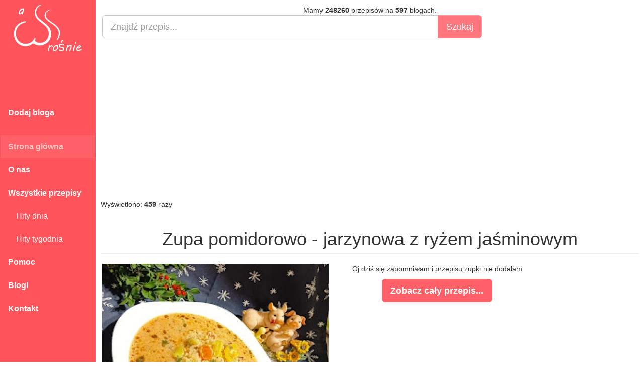

--- FILE ---
content_type: text/html; charset=UTF-8
request_url: https://aduparosnie.pl/przepis,zupa-pomidorowo---jarzynowa-z-ryzem-jasminowym.html
body_size: 7422
content:
<!DOCTYPE html>
<html lang="pl">
<head>
	<meta charset="utf-8">
	<title>Zupa pomidorowo - jarzynowa z ryżem jaśminowym :: A dupa rośnie... ;) :: Przepisy kulinarne </title>

	<meta http-equiv="X-UA-Compatible" content="IE=edge">
	<meta name="viewport" content="width=device-width, initial-scale=1">
	<meta name="google-site-verification" content="dNhfqMnkfpcYtbiu6Sw1C-j_99lDfEgwQptTNRUun50" />
	<meta name="title" content="Zupa pomidorowo - jarzynowa z ryżem jaśminowym :: A dupa rośnie... ;) :: Przepisy kulinarne " />
	<meta name="description" content="Oj dziś się zapomniałam i przepisu zupki nie dodałam " />
	<meta name="keywords" content="zupy,  przepisy kulinarne, gotowanie, przekąski, obiady, sniadania, kolacje, baza przepisów kulinarnych, gotuj z nami" />
	<meta property="og:image" content="http://aduparosnie.pl//files/762/fb/417464.jpg" />
	
<meta name="twitter:card" content="summary_large_image">
<meta name="twitter:site" content="@aduparosnie.pl">
<meta name="twitter:creator" content="@Michal Krynski">
<meta name="twitter:title" content="Zupa pomidorowo - jarzynowa z ryżem jaśminowym :: A dupa rośnie... ;) :: Przepisy kulinarne ">
<meta name="twitter:description" content="Oj dziś się zapomniałam i przepisu zupki nie dodałam ">


<link rel="canonical" href="https://www.swojskiejedzonko72.com.pl/2023/03/zupa-pomidorowo-jarzynowa-z-ryzem.html"/>
	<meta property="og:url" content="https://www.swojskiejedzonko72.com.pl/2023/03/zupa-pomidorowo-jarzynowa-z-ryzem.html"/>
<meta property="og:title" content="Zupa pomidorowo - jarzynowa z ryżem jaśminowym :: A dupa rośnie... ;) :: Przepisy kulinarne "/> 
<meta property="og:description" content="Oj dziś się zapomniałam i przepisu zupki nie dodałam "/>
<meta property="og:type" content="article"/> 
<meta property="article:published_time" content="0000-00-00 00:00:00"/>
<meta property="og:site_name" content="Baza przepisów kulinarnych"/>
<meta property="fb:app_id" content="1900120610299004" /> 			<link rel="stylesheet" type="text/css" href="./css/bootstrap.css">
	<link rel="stylesheet" type="text/css" href="./css/styles.css">
	<link rel="stylesheet" type="text/css" href="./css/style.css">
	<link rel="stylesheet" href="https://cdnjs.cloudflare.com/ajax/libs/font-awesome/4.7.0/css/font-awesome.min.css">

	<link href="./images/favicon.png" rel="icon" type="image/x-icon" />
	<!-- wgrywanie obrazkow jquery -->
	<link href="./css/bootstrap-imageupload.css" rel="stylesheet">
	<!-- wgrywanie obrazkow jquery -->

	<!--[if lt IE 9]>
	 <script src="https://oss.maxcdn.com/libs/html5shiv/3.7.0/html5shiv.js"></script>	
	 <script src="https://oss.maxcdn.com/libs/respond.js/1.4.2/respond.min.js"></script>
	 <![endif]-->
	 </head>
<body>

<!-- nawigacja -->
<nav class="navbar navbar-inverse sidebar">
	<div class="container-fluid">
		<!-- Brand and toggle get grouped for better mobile display -->
		<div class="navbar-header" itemscope itemtype="https://schema.org/Organization">
			<button type="button" class="navbar-toggle" data-toggle="collapse" data-target="#bs-sidebar-navbar-collapse-1">
				<span class="sr-only">Toggle navigation</span>
				<span class="icon-bar"></span>
				<span class="icon-bar"></span>
				<span class="icon-bar"></span>
			</button>
			<a class="navbar-brand" itemprop="url" href="./"><img src="./images/logo.webp" itemprop="logo" alt="Baza przepisów kulinarnych" style="width:190px; height:110px;"></a>
		</div>
		<!-- Collect the nav links, forms, and other content for toggling -->
		<div class="collapse navbar-collapse" id="bs-sidebar-navbar-collapse-1" style="font-size: 16px;">
			<ul class="nav navbar-nav">
						<li style="font-weight:bold;"><a href="./dodaj-bloga.html">Dodaj bloga</a></li>
			<li>&nbsp;</li>
			<li class="active" style="font-weight:bold;"><a href="./">Strona główna</a></li>
			<li style="font-weight:bold;"><a href="./o-nas.html">O nas</a></li>
			<li style="font-weight:bold;"><a href="./przepisy.html">Wszystkie przepisy</a></li>
			<li style="margin-top:0px; padding-top:0px;"><a href="./przepisy-dnia.html">&nbsp;&nbsp;&nbsp;&nbsp;Hity dnia</a></li>
			<li><a href="./przepisy-tygodnia.html">&nbsp;&nbsp;&nbsp;&nbsp;Hity tygodnia</a></li>
			<li style="font-weight:bold;"><a href="./pomoc.html">Pomoc</a></li>
			<li style="font-weight:bold;"><a href="./blogi.html">Blogi</a></li>
			<li style="font-weight:bold;"><a href="./kontakt.html">Kontakt</a></li>
			</ul>
		</div>
	</div>
</nav>
<!-- nawigacja -->


<!-- Content Here -->
<div class="main">
	<div class="row text-center" style="margin-bottom:20px; max-width:1155px;">

		<!-- statystyki -->
		Mamy 
		<strong>248260</strong>		 przepisów na 
		<strong>597</strong>		 blogach.
		<!-- statystyki -->

		<!-- szukajka -->
		<form action="./szukajka.html" method="get">
			<div class="row">
				<div class="col-md-12">
					<div id="custom-search-input">
						<div class="input-group col-md-9">
							<input type="text" class="form-control input-lg" style="width:100%;" placeholder="Znajdź przepis..." name="szukanaFraza" />
							<input type="hidden" class="form-control" name="submit" value="ok">
							<span class="input-group-btn">
								<input type="submit" value="Szukaj" class="btn btn-info btn-lg" name="submit">
							</span>
						</div>
					</div>
				</div>
			</div>
		</form><br>
		<!-- szukajka -->

		<!-- reklama top width:1000px -->
		
<center><script async src="https://pagead2.googlesyndication.com/pagead/js/adsbygoogle.js"></script>
<!-- Elastyczna_aDupaRosnie.pl -->
<ins class="adsbygoogle"
     style="display:block"
     data-ad-client="ca-pub-4776054828621586"
     data-ad-slot="6163309202"
     data-ad-format="auto"
     data-full-width-responsive="true"></ins>
<script>
     (adsbygoogle = window.adsbygoogle || []).push({});
</script></center>		<!-- reklama top width:1000px -->
	</div>

	 <!-- Page Features -->
	<div style="float:left; max-width:1155px;">	
Wyświetlono: <strong>459</strong> razy

<!-- row1 -->
<div class="row text-center" itemscope itemtype="http://schema.org/Recipe">
<h1 class="page-header" itemprop="name">Zupa pomidorowo - jarzynowa z ryżem jaśminowym</h1>

	<div class="col-md-5" style="border-style: none;">
		<img style="max-width:450px;" src="/files/762/fb/417464.webp" itemprop="image" alt="Zupa pomidorowo - jarzynowa z ryżem jaśminowym">
		<small>Źródło: https://www.swojskiejedzonko72.com.pl/2023/03/zupa-pomidorowo-jarzynowa-z-ryzem.html</small>
		<br />
	</div>

	<div class="col-md-5" style="border-style: none;">
		<p itemprop="description">Oj dziś się zapomniałam i przepisu zupki nie dodałam </p>
		<p><a target="_blank" href="https://www.swojskiejedzonko72.com.pl/2023/03/zupa-pomidorowo-jarzynowa-z-ryzem.html" class="btn btn-primary btn-lg"><b>Zobacz cały przepis...</b></a></p>
		<p>
		<br>
		<!-- reklama we wpisie -->
		<script async src="https://pagead2.googlesyndication.com/pagead/js/adsbygoogle.js"></script>
<!-- Prostokąt_aDupaRosnie.pl -->
<ins class="adsbygoogle"
     style="display:inline-block;width:300px;height:250px"
     data-ad-client="ca-pub-4776054828621586"
     data-ad-slot="1999484485"></ins>
<script>
     (adsbygoogle = window.adsbygoogle || []).push({});
</script>		<!-- reklama we wpisie -->
		</p>
	</div>
</div>
<!-- row1 -->

<!-- row2 -->
<div class="row text-center" style="width:300px; margin: 0 auto;">



	<div class="share-wrapper" id="share_btnper">
		<div align="center" class="share_btn" style="margin-top:20px;">
		<ul>
			<li><a class="fb" href="http://www.facebook.com/sharer.php?u=https://aduparosnie.pl/przepis,zupa-pomidorowo---jarzynowa-z-ryzem-jasminowym.html" onclick="window.open(this.href,&quot;popupwindow&quot;,&quot;status=0,height=500,width=626,resizable=0,top=50,left=100&quot;);return false;" rel="nofollow" title="Udostępnij na Facebooku"><i class="fa fa-facebook-square"></i><span class="hidetitle">Udostępnij</span></a></li>
		</ul>
		</div>
	</div>
</div>
<!-- row2 -->

<!-- row3 -->
<div class="row text-center" style="margin: 0 auto;">
<a href="./przepisy-kulinarne,zupy.html" class="btn btn-primary"><span itemprop="recipeCategory">zupy</span></a> </div>
<!-- row3 -->


<h1 class="page-header">Najnowsze przepisy</h1>
<!-- row2 -->
<div class="row text-center">

		<div class="przepis">
			<div class="obrazek">
				<a href="./przepis,pieczone-warzywa-z-serem.html"><img src="https://aduparosnie.pl/files/419/miniature/457793.jpg" alt="Pieczone warzywa z serem" class="images"></a>
				
			</div>
			<div class="tresc">
					<p class="tytul"><a href="./przepis,pieczone-warzywa-z-serem.html"><strong>Pieczone warzywa z serem</strong></a></p>
					<p class="text">Przepis na proste pieczone warzywa z serem i pieczarkami.... <strong>&#8662; 7</strong></p>
			</div>
			<div style="position: absolute; bottom:0px; right:0px; left:0px;">
				<p><a href="./przepis,pieczone-warzywa-z-serem.html" class="btn btn-primary">Zobacz przepis!</a> </p>
			</div>
		</div>
		
		<div class="przepis">
			<div class="obrazek">
				<a href="./przepis,salatka-ryzowa-z-kurczakiem-czyli-pieczony-ryz-z-kurczakiem-i-sosem-orzechowym.html"><img src="https://aduparosnie.pl/files/786/miniature/457792.jpg" alt="Sałatka ryżowa z..." class="images"></a>
				
			</div>
			<div class="tresc">
					<p class="tytul"><a href="./przepis,salatka-ryzowa-z-kurczakiem-czyli-pieczony-ryz-z-kurczakiem-i-sosem-orzechowym.html"><strong>Sałatka ryżowa z...</strong></a></p>
					<p class="text">Poniżej przepis na coś zaskakującego. Sałatka ryżowa z... <strong>&#8662; 10</strong></p>
			</div>
			<div style="position: absolute; bottom:0px; right:0px; left:0px;">
				<p><a href="./przepis,salatka-ryzowa-z-kurczakiem-czyli-pieczony-ryz-z-kurczakiem-i-sosem-orzechowym.html" class="btn btn-primary">Zobacz przepis!</a> </p>
			</div>
		</div>
		
		<div class="przepis">
			<div class="obrazek">
				<a href="./przepis,pieczony-ryz-z-kurczakiem-i-sosem-orzechowym.html"><img src="https://aduparosnie.pl/files/786/miniature/457790.jpg" alt="Pieczony ryż z..." class="images"></a>
				
			</div>
			<div class="tresc">
					<p class="tytul"><a href="./przepis,pieczony-ryz-z-kurczakiem-i-sosem-orzechowym.html"><strong>Pieczony ryż z...</strong></a></p>
					<p class="text">Lista Składników 
 2 szklanki ugotowanego ryżu... <strong>&#8662; 11</strong></p>
			</div>
			<div style="position: absolute; bottom:0px; right:0px; left:0px;">
				<p><a href="./przepis,pieczony-ryz-z-kurczakiem-i-sosem-orzechowym.html" class="btn btn-primary">Zobacz przepis!</a> </p>
			</div>
		</div>
		
		<div class="przepis">
			<div class="obrazek">
				<a href="./przepis,kurczak-po-tajsku-1.html"><img src="https://aduparosnie.pl/files/786/miniature/457791.jpg" alt="Kurczak po Tajsku" class="images"></a>
				
			</div>
			<div class="tresc">
					<p class="tytul"><a href="./przepis,kurczak-po-tajsku-1.html"><strong>Kurczak po Tajsku</strong></a></p>
					<p class="text">Błyskawiczny Kurczak po Tajsku (3 smaki)



Lubisz... <strong>&#8662; 14</strong></p>
			</div>
			<div style="position: absolute; bottom:0px; right:0px; left:0px;">
				<p><a href="./przepis,kurczak-po-tajsku-1.html" class="btn btn-primary">Zobacz przepis!</a> </p>
			</div>
		</div>
		
		<div class="przepis">
			<div class="obrazek">
				<a href="./przepis,torcik-z-kremem-smietankowo-kawowym.html"><img src="https://aduparosnie.pl/files/474/miniature/457789.png" alt="torcik z kremem..." class="images"></a>
				
			</div>
			<div class="tresc">
					<p class="tytul"><a href="./przepis,torcik-z-kremem-smietankowo-kawowym.html"><strong>torcik z kremem...</strong></a></p>
					<p class="text">...torty z kremem kawowym to jedne z moich ulubionych, tym... <strong>&#8662; 16</strong></p>
			</div>
			<div style="position: absolute; bottom:0px; right:0px; left:0px;">
				<p><a href="./przepis,torcik-z-kremem-smietankowo-kawowym.html" class="btn btn-primary">Zobacz przepis!</a> </p>
			</div>
		</div>
		
		<div class="przepis">
			<div class="obrazek">
				<a href="./przepis,mini-serniczki-na-zimno295.html"><img src="https://aduparosnie.pl/files/535/miniature/457788.jpg" alt="MINI SERNICZKI NA ZIMNO" class="images"></a>
				
			</div>
			<div class="tresc">
					<p class="tytul"><a href="./przepis,mini-serniczki-na-zimno295.html"><strong>MINI SERNICZKI NA ZIMNO</strong></a></p>
					<p class="text">Mini serniczki na zimno – małe, a cieszą podwójnie... <strong>&#8662; 11</strong></p>
			</div>
			<div style="position: absolute; bottom:0px; right:0px; left:0px;">
				<p><a href="./przepis,mini-serniczki-na-zimno295.html" class="btn btn-primary">Zobacz przepis!</a> </p>
			</div>
		</div>
		
		<div class="przepis">
			<div class="obrazek">
				<a href="./przepis,szakszuka-film.html"><img src="https://aduparosnie.pl/files/547/miniature/457787.jpg" alt="Szakszuka + film" class="images"></a>
				
			</div>
			<div class="tresc">
					<p class="tytul"><a href="./przepis,szakszuka-film.html"><strong>Szakszuka + film</strong></a></p>
					<p class="text">Szakszuka &#8211; klasyka Bliskiego Wschodu w lekko... <strong>&#8662; 14</strong></p>
			</div>
			<div style="position: absolute; bottom:0px; right:0px; left:0px;">
				<p><a href="./przepis,szakszuka-film.html" class="btn btn-primary">Zobacz przepis!</a> </p>
			</div>
		</div>
		
		<div class="przepis">
			<div class="obrazek">
				<a href="./przepis,osos-w-slodko-pikantnym-sosie-w-ciescie-francuskim.html"><img src="https://aduparosnie.pl/files/556/miniature/457785.jpg" alt="Łosoś w..." class="images"></a>
				
			</div>
			<div class="tresc">
					<p class="tytul"><a href="./przepis,osos-w-slodko-pikantnym-sosie-w-ciescie-francuskim.html"><strong>Łosoś w...</strong></a></p>
					<p class="text">Filet z łososia marynowany w słodko - pikantnym sosie na... <strong>&#8662; 15</strong></p>
			</div>
			<div style="position: absolute; bottom:0px; right:0px; left:0px;">
				<p><a href="./przepis,osos-w-slodko-pikantnym-sosie-w-ciescie-francuskim.html" class="btn btn-primary">Zobacz przepis!</a> </p>
			</div>
		</div>
		
		<div class="przepis">
			<div class="obrazek">
				<a href="./przepis,salatka-z-camembertem-i-granatem-na-rukoli.html"><img src="https://aduparosnie.pl/files/323/miniature/457784.jpg" alt="Sałatka z camembertem i..." class="images"></a>
				
			</div>
			<div class="tresc">
					<p class="tytul"><a href="./przepis,salatka-z-camembertem-i-granatem-na-rukoli.html"><strong>Sałatka z camembertem i...</strong></a></p>
					<p class="text">Dawno nie było żadnej kompozycji sałatkowej więc... <strong>&#8662; 23</strong></p>
			</div>
			<div style="position: absolute; bottom:0px; right:0px; left:0px;">
				<p><a href="./przepis,salatka-z-camembertem-i-granatem-na-rukoli.html" class="btn btn-primary">Zobacz przepis!</a> </p>
			</div>
		</div>
		
		<div class="przepis">
			<div class="obrazek">
				<a href="./przepis,salatka-z-krewetkami-mango-i-awokado.html"><img src="https://aduparosnie.pl/files/562/miniature/457783.jpg" alt="Sałatka z krewetkami,..." class="images"></a>
				
			</div>
			<div class="tresc">
					<p class="tytul"><a href="./przepis,salatka-z-krewetkami-mango-i-awokado.html"><strong>Sałatka z krewetkami,...</strong></a></p>
					<p class="text">Share  
 
						  
						Pinterest 
 
								... <strong>&#8662; 25</strong></p>
			</div>
			<div style="position: absolute; bottom:0px; right:0px; left:0px;">
				<p><a href="./przepis,salatka-z-krewetkami-mango-i-awokado.html" class="btn btn-primary">Zobacz przepis!</a> </p>
			</div>
		</div>
		
		<div class="przepis">
			<div class="obrazek">
				<a href="./przepis,biszkopt-makowy278.html"><img src="https://aduparosnie.pl/files/778/miniature/457781.jpg" alt="Biszkopt makowy" class="images"></a>
				
			</div>
			<div class="tresc">
					<p class="tytul"><a href="./przepis,biszkopt-makowy278.html"><strong>Biszkopt makowy</strong></a></p>
					<p class="text">Delikatny, puszysty biszkopt - idealna
baza do tortów.... <strong>&#8662; 18</strong></p>
			</div>
			<div style="position: absolute; bottom:0px; right:0px; left:0px;">
				<p><a href="./przepis,biszkopt-makowy278.html" class="btn btn-primary">Zobacz przepis!</a> </p>
			</div>
		</div>
		
		<div class="przepis">
			<div class="obrazek">
				<a href="./przepis,tort-makowy-z-kremem-pistacjowym.html"><img src="https://aduparosnie.pl/files/778/miniature/457780.jpg" alt="Tort makowy z kremem..." class="images"></a>
				
			</div>
			<div class="tresc">
					<p class="tytul"><a href="./przepis,tort-makowy-z-kremem-pistacjowym.html"><strong>Tort makowy z kremem...</strong></a></p>
					<p class="text">Proponujemy dzisiaj prosty tort makowy
z kremem o smaku... <strong>&#8662; 25</strong></p>
			</div>
			<div style="position: absolute; bottom:0px; right:0px; left:0px;">
				<p><a href="./przepis,tort-makowy-z-kremem-pistacjowym.html" class="btn btn-primary">Zobacz przepis!</a> </p>
			</div>
		</div>
		
		<div class="przepis">
			<div class="obrazek">
				<a href="./przepis,zupa-grzybowa-z-ziemniakami--kuchnia-podkarpacka.html"><img src="https://aduparosnie.pl/files/304/miniature/457779.jpg" alt="Zupa grzybowa z..." class="images"></a>
				
			</div>
			<div class="tresc">
					<p class="tytul"><a href="./przepis,zupa-grzybowa-z-ziemniakami--kuchnia-podkarpacka.html"><strong>Zupa grzybowa z...</strong></a></p>
					<p class="text">Zupa grzybowa z ziemniakami – kuchnia... <strong>&#8662; 24</strong></p>
			</div>
			<div style="position: absolute; bottom:0px; right:0px; left:0px;">
				<p><a href="./przepis,zupa-grzybowa-z-ziemniakami--kuchnia-podkarpacka.html" class="btn btn-primary">Zobacz przepis!</a> </p>
			</div>
		</div>
		
		<div class="przepis">
			<div class="obrazek">
				<a href="./przepis,faworki-chrust-klasyczne-cienkie-i-kruche-krok-po-kroku.html"><img src="https://aduparosnie.pl/files/580/miniature/457778.jpg" alt="Faworki (chrust) –..." class="images"></a>
				
			</div>
			<div class="tresc">
					<p class="tytul"><a href="./przepis,faworki-chrust-klasyczne-cienkie-i-kruche-krok-po-kroku.html"><strong>Faworki (chrust) –...</strong></a></p>
					<p class="text">Faworki, znane też jako chrust, to klasyka karnawału.... <strong>&#8662; 18</strong></p>
			</div>
			<div style="position: absolute; bottom:0px; right:0px; left:0px;">
				<p><a href="./przepis,faworki-chrust-klasyczne-cienkie-i-kruche-krok-po-kroku.html" class="btn btn-primary">Zobacz przepis!</a> </p>
			</div>
		</div>
		
</div>
<script async src="https://pagead2.googlesyndication.com/pagead/js/adsbygoogle.js?client=ca-pub-4776054828621586"
     crossorigin="anonymous"></script>
<!-- Pozioma_elastyczna_aDupaRosnie.pl -->
<ins class="adsbygoogle"
     style="display:block"
     data-ad-client="ca-pub-4776054828621586"
     data-ad-slot="6216243697"
     data-ad-format="auto"
     data-full-width-responsive="true"></ins>
<script>
     (adsbygoogle = window.adsbygoogle || []).push({});
</script>
<h1 class="page-header">Przepisy z bloga</h1>
<!-- row2 -->
<div class="row text-center">

		<div class="przepis">
			<div class="obrazek">
				<a href="./przepis,pyszne-cwiartki-kurczaka-pieczone-w-przyprawach.html"><img src="https://aduparosnie.pl/files/762/miniature/457765.jpg" alt="Pyszne ćwiartki..." class="images"></a>
				
			</div>
			<div class="tresc">
					<p class="tytul"><a href="./przepis,pyszne-cwiartki-kurczaka-pieczone-w-przyprawach.html"><strong>Pyszne ćwiartki...</strong></a></p>
					<p class="text">Dzień dobry czy lubicie dobre jedzonko? Bo my owszem a... <strong>&#8662; 22</strong></p>
			</div>
			<div style="position: absolute; bottom:0px; right:0px; left:0px;">
				<p><a href="./przepis,pyszne-cwiartki-kurczaka-pieczone-w-przyprawach.html" class="btn btn-primary">Zobacz przepis!</a> </p>
			</div>
		</div>
		
		<div class="przepis">
			<div class="obrazek">
				<a href="./przepis,ciasto-karpatka-z-pysznym-kremem-budyniowym-z-zoltkami.html"><img src="https://aduparosnie.pl/files/762/miniature/457566.jpg" alt="Ciasto karpatka z..." class="images"></a>
				
			</div>
			<div class="tresc">
					<p class="tytul"><a href="./przepis,ciasto-karpatka-z-pysznym-kremem-budyniowym-z-zoltkami.html"><strong>Ciasto karpatka z...</strong></a></p>
					<p class="text">Dzień dobry mam dziś dla was przepis na karpatkę tak... <strong>&#8662; 50</strong></p>
			</div>
			<div style="position: absolute; bottom:0px; right:0px; left:0px;">
				<p><a href="./przepis,ciasto-karpatka-z-pysznym-kremem-budyniowym-z-zoltkami.html" class="btn btn-primary">Zobacz przepis!</a> </p>
			</div>
		</div>
		
		<div class="przepis">
			<div class="obrazek">
				<a href="./przepis,surowka-z-salaty-maslowej-na-slodko-kwasno-ze-szczypiorem-i-smietana.html"><img src="https://aduparosnie.pl/files/762/miniature/457318.jpg" alt="Surówka z sałaty..." class="images"></a>
				
			</div>
			<div class="tresc">
					<p class="tytul"><a href="./przepis,surowka-z-salaty-maslowej-na-slodko-kwasno-ze-szczypiorem-i-smietana.html"><strong>Surówka z sałaty...</strong></a></p>
					<p class="text">Wiem dokładnie że nie pora teraz na sałatę lecz w... <strong>&#8662; 108</strong></p>
			</div>
			<div style="position: absolute; bottom:0px; right:0px; left:0px;">
				<p><a href="./przepis,surowka-z-salaty-maslowej-na-slodko-kwasno-ze-szczypiorem-i-smietana.html" class="btn btn-primary">Zobacz przepis!</a> </p>
			</div>
		</div>
		
		<div class="przepis">
			<div class="obrazek">
				<a href="./przepis,ciasto---babka-mozaika-z-serkiem-mascarpone.html"><img src="https://aduparosnie.pl/files/762/miniature/457036.jpg" alt="Ciasto - babka mozaika z..." class="images"></a>
				
			</div>
			<div class="tresc">
					<p class="tytul"><a href="./przepis,ciasto---babka-mozaika-z-serkiem-mascarpone.html"><strong>Ciasto - babka mozaika z...</strong></a></p>
					<p class="text">Dziś Agnieszka znowu kombinowała i nowe ciasto... <strong>&#8662; 101</strong></p>
			</div>
			<div style="position: absolute; bottom:0px; right:0px; left:0px;">
				<p><a href="./przepis,ciasto---babka-mozaika-z-serkiem-mascarpone.html" class="btn btn-primary">Zobacz przepis!</a> </p>
			</div>
		</div>
		
		<div class="przepis">
			<div class="obrazek">
				<a href="./przepis,galareta-wieprzowa-z-nog-wieprzowych-i-zeberek-pieczeniowych.html"><img src="https://aduparosnie.pl/files/762/miniature/456594.jpg" alt="Galareta wieprzowa z..." class="images"></a>
				
			</div>
			<div class="tresc">
					<p class="tytul"><a href="./przepis,galareta-wieprzowa-z-nog-wieprzowych-i-zeberek-pieczeniowych.html"><strong>Galareta wieprzowa z...</strong></a></p>
					<p class="text">No tak nie byłabym sobą abym nie podzieliła się z wami... <strong>&#8662; 98</strong></p>
			</div>
			<div style="position: absolute; bottom:0px; right:0px; left:0px;">
				<p><a href="./przepis,galareta-wieprzowa-z-nog-wieprzowych-i-zeberek-pieczeniowych.html" class="btn btn-primary">Zobacz przepis!</a> </p>
			</div>
		</div>
		
		<div class="przepis">
			<div class="obrazek">
				<a href="./przepis,zupa-kalafiorowa-z-brokulem-na-skrzydelkach-drobiowych.html"><img src="https://aduparosnie.pl/files/762/miniature/456213.jpg" alt="Zupa kalafiorowa z..." class="images"></a>
				
			</div>
			<div class="tresc">
					<p class="tytul"><a href="./przepis,zupa-kalafiorowa-z-brokulem-na-skrzydelkach-drobiowych.html"><strong>Zupa kalafiorowa z...</strong></a></p>
					<p class="text">Kochamy zupy każdego rodzaju nie ma wyjątku ważne aby w... <strong>&#8662; 75</strong></p>
			</div>
			<div style="position: absolute; bottom:0px; right:0px; left:0px;">
				<p><a href="./przepis,zupa-kalafiorowa-z-brokulem-na-skrzydelkach-drobiowych.html" class="btn btn-primary">Zobacz przepis!</a> </p>
			</div>
		</div>
		
		<div class="przepis">
			<div class="obrazek">
				<a href="./przepis,ciasto-biszkoptowe-z-pysznym-swojskim-kremem-i-galaretkami.html"><img src="https://aduparosnie.pl/files/762/miniature/455721.jpg" alt="Ciasto biszkoptowe z..." class="images"></a>
				
			</div>
			<div class="tresc">
					<p class="tytul"><a href="./przepis,ciasto-biszkoptowe-z-pysznym-swojskim-kremem-i-galaretkami.html"><strong>Ciasto biszkoptowe z...</strong></a></p>
					<p class="text">Nie ma to jak domowe ciasta zgodzicie się ze mną? ja... <strong>&#8662; 91</strong></p>
			</div>
			<div style="position: absolute; bottom:0px; right:0px; left:0px;">
				<p><a href="./przepis,ciasto-biszkoptowe-z-pysznym-swojskim-kremem-i-galaretkami.html" class="btn btn-primary">Zobacz przepis!</a> </p>
			</div>
		</div>
		
		<div class="przepis">
			<div class="obrazek">
				<a href="./przepis,szynka-wieprzowa-gotowana-w-przyprawach.html"><img src="https://aduparosnie.pl/files/762/miniature/455379.jpg" alt="Szynka wieprzowa..." class="images"></a>
				
			</div>
			<div class="tresc">
					<p class="tytul"><a href="./przepis,szynka-wieprzowa-gotowana-w-przyprawach.html"><strong>Szynka wieprzowa...</strong></a></p>
					<p class="text">Biegnę dziś do was z przepysznym przepisem na gotowaną... <strong>&#8662; 105</strong></p>
			</div>
			<div style="position: absolute; bottom:0px; right:0px; left:0px;">
				<p><a href="./przepis,szynka-wieprzowa-gotowana-w-przyprawach.html" class="btn btn-primary">Zobacz przepis!</a> </p>
			</div>
		</div>
		
		<div class="przepis">
			<div class="obrazek">
				<a href="./przepis,biszkopt-kakaowy-z-8-jaj-bez-proszku-do-pieczenia-z-pysznym-kremem-budyniowo-makowym.html"><img src="https://aduparosnie.pl/files/762/miniature/454947.jpg" alt="Biszkopt kakaowy z 8 jaj..." class="images"></a>
				
			</div>
			<div class="tresc">
					<p class="tytul"><a href="./przepis,biszkopt-kakaowy-z-8-jaj-bez-proszku-do-pieczenia-z-pysznym-kremem-budyniowo-makowym.html"><strong>Biszkopt kakaowy z 8 jaj...</strong></a></p>
					<p class="text">Dzień dobry mam dziś dla was przepis na pyszny biszkopt... <strong>&#8662; 116</strong></p>
			</div>
			<div style="position: absolute; bottom:0px; right:0px; left:0px;">
				<p><a href="./przepis,biszkopt-kakaowy-z-8-jaj-bez-proszku-do-pieczenia-z-pysznym-kremem-budyniowo-makowym.html" class="btn btn-primary">Zobacz przepis!</a> </p>
			</div>
		</div>
		
		<div class="przepis">
			<div class="obrazek">
				<a href="./przepis,mloda-kapusta-do-ziemniakow.html"><img src="https://aduparosnie.pl/files/762/miniature/454504.jpg" alt="Młoda kapusta do..." class="images"></a>
				
			</div>
			<div class="tresc">
					<p class="tytul"><a href="./przepis,mloda-kapusta-do-ziemniakow.html"><strong>Młoda kapusta do...</strong></a></p>
					<p class="text">Fakt że sezon na młodą kapustę już minął ale... <strong>&#8662; 102</strong></p>
			</div>
			<div style="position: absolute; bottom:0px; right:0px; left:0px;">
				<p><a href="./przepis,mloda-kapusta-do-ziemniakow.html" class="btn btn-primary">Zobacz przepis!</a> </p>
			</div>
		</div>
		
		<div class="przepis">
			<div class="obrazek">
				<a href="./przepis,pulchne-ciasto-z-jablkami-i-cynamonem.html"><img src="https://aduparosnie.pl/files/762/miniature/453517.jpg" alt="Pulchne ciasto z..." class="images"></a>
				
			</div>
			<div class="tresc">
					<p class="tytul"><a href="./przepis,pulchne-ciasto-z-jablkami-i-cynamonem.html"><strong>Pulchne ciasto z...</strong></a></p>
					<p class="text">Witam wszystkich serdecznie .No cóż nie wiem czy lubicie... <strong>&#8662; 99</strong></p>
			</div>
			<div style="position: absolute; bottom:0px; right:0px; left:0px;">
				<p><a href="./przepis,pulchne-ciasto-z-jablkami-i-cynamonem.html" class="btn btn-primary">Zobacz przepis!</a> </p>
			</div>
		</div>
		
		<div class="przepis">
			<div class="obrazek">
				<a href="./przepis,watroba-wieprzowa-w-sosie-wlasnym.html"><img src="https://aduparosnie.pl/files/762/miniature/453221.jpg" alt="Wątroba wieprzowa w..." class="images"></a>
				
			</div>
			<div class="tresc">
					<p class="tytul"><a href="./przepis,watroba-wieprzowa-w-sosie-wlasnym.html"><strong>Wątroba wieprzowa w...</strong></a></p>
					<p class="text">Kto lubi a kto nienawidzi? z doświadczenia wiem że dla... <strong>&#8662; 107</strong></p>
			</div>
			<div style="position: absolute; bottom:0px; right:0px; left:0px;">
				<p><a href="./przepis,watroba-wieprzowa-w-sosie-wlasnym.html" class="btn btn-primary">Zobacz przepis!</a> </p>
			</div>
		</div>
		
		<div class="przepis">
			<div class="obrazek">
				<a href="./przepis,eberka-duszone-w-sosie-z-maki-i-warzywach.html"><img src="https://aduparosnie.pl/files/762/miniature/452987.jpg" alt="Żeberka duszone w sosie..." class="images"></a>
				
			</div>
			<div class="tresc">
					<p class="tytul"><a href="./przepis,eberka-duszone-w-sosie-z-maki-i-warzywach.html"><strong>Żeberka duszone w sosie...</strong></a></p>
					<p class="text">Witam serdecznie jak to mówią człowiek uczy się całe... <strong>&#8662; 125</strong></p>
			</div>
			<div style="position: absolute; bottom:0px; right:0px; left:0px;">
				<p><a href="./przepis,eberka-duszone-w-sosie-z-maki-i-warzywach.html" class="btn btn-primary">Zobacz przepis!</a> </p>
			</div>
		</div>
		
		<div class="przepis">
			<div class="obrazek">
				<a href="./przepis,sernik-makowy-z-brzoskwiniami-z-twarogiem-z-wiaderka-na-kruszonce.html"><img src="https://aduparosnie.pl/files/762/miniature/452685.jpg" alt="Sernik makowy z..." class="images"></a>
				
			</div>
			<div class="tresc">
					<p class="tytul"><a href="./przepis,sernik-makowy-z-brzoskwiniami-z-twarogiem-z-wiaderka-na-kruszonce.html"><strong>Sernik makowy z...</strong></a></p>
					<p class="text">Witam serdecznie wszystkich odwiedzających mojego bloga... <strong>&#8662; 127</strong></p>
			</div>
			<div style="position: absolute; bottom:0px; right:0px; left:0px;">
				<p><a href="./przepis,sernik-makowy-z-brzoskwiniami-z-twarogiem-z-wiaderka-na-kruszonce.html" class="btn btn-primary">Zobacz przepis!</a> </p>
			</div>
		</div>
		
</div>
<!-- row2 -->
<script async defer src="//assets.pinterest.com/js/pinit.js"></script>
		<!-- reklama stopka width:1000px -->
				<!-- reklama stopkawidth:1000px -->
<h1 class="page-header">Przepisy na czasie</h1>
<!-- row2 -->
<div class="row text-center">

		<div class="przepis">
			<div class="obrazek">
				<a href="./przepis,salatka-z-tortellini-rukola-i-suszonymi-pomidorami-1.html"><img src="https://aduparosnie.pl/files/728/miniature/457542.jpg" alt="Sałatka z tortellini,..." class="images"></a>
				
			</div>
			<div class="tresc">
					<p class="tytul"><a href="./przepis,salatka-z-tortellini-rukola-i-suszonymi-pomidorami-1.html"><strong>Sałatka z tortellini,...</strong></a></p>
					<p class="text">Sałatka z tortellini, rukolą i suszonymi pomidorami to... <strong>&#8662; 1655</strong></p>
			</div>
			<div style="position: absolute; bottom:0px; right:0px; left:0px;">
				<p><a href="./przepis,salatka-z-tortellini-rukola-i-suszonymi-pomidorami-1.html" class="btn btn-primary">Zobacz przepis!</a> </p>
			</div>
		</div>
		
		<div class="przepis">
			<div class="obrazek">
				<a href="./przepis,orzeszki-z-kremem-pistacjowym.html"><img src="https://aduparosnie.pl/files/229/miniature/457582.jpg" alt="orzeszki z kremem..." class="images"></a>
				
			</div>
			<div class="tresc">
					<p class="tytul"><a href="./przepis,orzeszki-z-kremem-pistacjowym.html"><strong>orzeszki z kremem...</strong></a></p>
					<p class="text">składniki na ciasto na skorupki do orzeszków:450 g mąki... <strong>&#8662; 1131</strong></p>
			</div>
			<div style="position: absolute; bottom:0px; right:0px; left:0px;">
				<p><a href="./przepis,orzeszki-z-kremem-pistacjowym.html" class="btn btn-primary">Zobacz przepis!</a> </p>
			</div>
		</div>
		
		<div class="przepis">
			<div class="obrazek">
				<a href="./przepis,chleb-ycia-orkiszowa-symfonia-kefir-i-jablon.html"><img src="https://aduparosnie.pl/files/372/miniature/457672.jpg" alt="Chleb Życia, orkiszowa..." class="images"></a>
				
			</div>
			<div class="tresc">
					<p class="tytul"><a href="./przepis,chleb-ycia-orkiszowa-symfonia-kefir-i-jablon.html"><strong>Chleb Życia, orkiszowa...</strong></a></p>
					<p class="text">To jest mój eksperyment w nowym 2026r., polegający na... <strong>&#8662; 772</strong></p>
			</div>
			<div style="position: absolute; bottom:0px; right:0px; left:0px;">
				<p><a href="./przepis,chleb-ycia-orkiszowa-symfonia-kefir-i-jablon.html" class="btn btn-primary">Zobacz przepis!</a> </p>
			</div>
		</div>
		
		<div class="przepis">
			<div class="obrazek">
				<a href="./przepis,sernik-z-twarogu-w-kostce.html"><img src="https://aduparosnie.pl/files/101/miniature/457359.jpg" alt="Sernik z twarogu w kostce" class="images"></a>
				
			</div>
			<div class="tresc">
					<p class="tytul"><a href="./przepis,sernik-z-twarogu-w-kostce.html"><strong>Sernik z twarogu w kostce</strong></a></p>
					<p class="text">Pierwszy wpis w Nowym Roku zaczynam od sernika, który jest... <strong>&#8662; 693</strong></p>
			</div>
			<div style="position: absolute; bottom:0px; right:0px; left:0px;">
				<p><a href="./przepis,sernik-z-twarogu-w-kostce.html" class="btn btn-primary">Zobacz przepis!</a> </p>
			</div>
		</div>
		
		<div class="przepis">
			<div class="obrazek">
				<a href="./przepis,drozdzowka-z-serem.html"><img src="https://aduparosnie.pl/files/715/miniature/457454.jpg" alt="Drożdżówka z serem" class="images"></a>
				
			</div>
			<div class="tresc">
					<p class="tytul"><a href="./przepis,drozdzowka-z-serem.html"><strong>Drożdżówka z serem</strong></a></p>
					<p class="text">Nasze ulubione ciastoi chyba najczęściej przez nas... <strong>&#8662; 654</strong></p>
			</div>
			<div style="position: absolute; bottom:0px; right:0px; left:0px;">
				<p><a href="./przepis,drozdzowka-z-serem.html" class="btn btn-primary">Zobacz przepis!</a> </p>
			</div>
		</div>
		
		<div class="przepis">
			<div class="obrazek">
				<a href="./przepis,salatka-z-jajkiem-groszkiem-i-kukurydza.html"><img src="https://aduparosnie.pl/files/750/miniature/457541.jpg" alt="Sałatka z jajkiem,..." class="images"></a>
				
			</div>
			<div class="tresc">
					<p class="tytul"><a href="./przepis,salatka-z-jajkiem-groszkiem-i-kukurydza.html"><strong>Sałatka z jajkiem,...</strong></a></p>
					<p class="text">Są takie przepisy, do których chętnie się wraca,... <strong>&#8662; 651</strong></p>
			</div>
			<div style="position: absolute; bottom:0px; right:0px; left:0px;">
				<p><a href="./przepis,salatka-z-jajkiem-groszkiem-i-kukurydza.html" class="btn btn-primary">Zobacz przepis!</a> </p>
			</div>
		</div>
		
		<div class="przepis">
			<div class="obrazek">
				<a href="./przepis,zimowa-zupa-z-kurczakiem-i-pomidorami.html"><img src="https://aduparosnie.pl/files/312/miniature/457455.jpg" alt="Zimowa zupa z kurczakiem..." class="images"></a>
				
			</div>
			<div class="tresc">
					<p class="tytul"><a href="./przepis,zimowa-zupa-z-kurczakiem-i-pomidorami.html"><strong>Zimowa zupa z kurczakiem...</strong></a></p>
					<p class="text">Witajcie w Nowym Roku! :)Jak nasz kraj długi i szeroki... <strong>&#8662; 616</strong></p>
			</div>
			<div style="position: absolute; bottom:0px; right:0px; left:0px;">
				<p><a href="./przepis,zimowa-zupa-z-kurczakiem-i-pomidorami.html" class="btn btn-primary">Zobacz przepis!</a> </p>
			</div>
		</div>
		
		<div class="przepis">
			<div class="obrazek">
				<a href="./przepis,wafle-krowkowe-bez-pieczenia-proste-i-uzalezniajace.html"><img src="https://aduparosnie.pl/files/613/miniature/457691.jpg" alt="Wafle krówkowe – bez..." class="images"></a>
				
			</div>
			<div class="tresc">
					<p class="tytul"><a href="./przepis,wafle-krowkowe-bez-pieczenia-proste-i-uzalezniajace.html"><strong>Wafle krówkowe – bez...</strong></a></p>
					<p class="text">Wafle krówkowe z kajmakiem i polewą z krówek to deser,... <strong>&#8662; 596</strong></p>
			</div>
			<div style="position: absolute; bottom:0px; right:0px; left:0px;">
				<p><a href="./przepis,wafle-krowkowe-bez-pieczenia-proste-i-uzalezniajace.html" class="btn btn-primary">Zobacz przepis!</a> </p>
			</div>
		</div>
		
		<div class="przepis">
			<div class="obrazek">
				<a href="./przepis,oponki-z-serkiem-homogenizowanym-z-piekarnika-z-nuta-pomaraczy.html"><img src="https://aduparosnie.pl/files/535/miniature/457408.jpg" alt="OPONKI Z SERKIEM..." class="images"></a>
				
			</div>
			<div class="tresc">
					<p class="tytul"><a href="./przepis,oponki-z-serkiem-homogenizowanym-z-piekarnika-z-nuta-pomaraczy.html"><strong>OPONKI Z SERKIEM...</strong></a></p>
					<p class="text">Dziś zapraszam na trochę lżejszą wersję tradycyjnych,... <strong>&#8662; 559</strong></p>
			</div>
			<div style="position: absolute; bottom:0px; right:0px; left:0px;">
				<p><a href="./przepis,oponki-z-serkiem-homogenizowanym-z-piekarnika-z-nuta-pomaraczy.html" class="btn btn-primary">Zobacz przepis!</a> </p>
			</div>
		</div>
		
		<div class="przepis">
			<div class="obrazek">
				<a href="./przepis,proste-domowe-krakersy-serowe.html"><img src="https://aduparosnie.pl/files/535/miniature/457444.jpg" alt="PROSTE DOMOWE KRAKERSY..." class="images"></a>
				
			</div>
			<div class="tresc">
					<p class="tytul"><a href="./przepis,proste-domowe-krakersy-serowe.html"><strong>PROSTE DOMOWE KRAKERSY...</strong></a></p>
					<p class="text">Chrupiące, maślane, aromatyczne i zaskakująco łatwe do... <strong>&#8662; 511</strong></p>
			</div>
			<div style="position: absolute; bottom:0px; right:0px; left:0px;">
				<p><a href="./przepis,proste-domowe-krakersy-serowe.html" class="btn btn-primary">Zobacz przepis!</a> </p>
			</div>
		</div>
		
		<div class="przepis">
			<div class="obrazek">
				<a href="./przepis,faworki-babci.html"><img src="https://aduparosnie.pl/files/537/miniature/457380.jpg" alt="Faworki Babci" class="images"></a>
				
			</div>
			<div class="tresc">
					<p class="tytul"><a href="./przepis,faworki-babci.html"><strong>Faworki Babci</strong></a></p>
					<p class="text">Takie faworki usmażyła nam Babcia na rozpoczęcie Nowego... <strong>&#8662; 465</strong></p>
			</div>
			<div style="position: absolute; bottom:0px; right:0px; left:0px;">
				<p><a href="./przepis,faworki-babci.html" class="btn btn-primary">Zobacz przepis!</a> </p>
			</div>
		</div>
		
		<div class="przepis">
			<div class="obrazek">
				<a href="./przepis,faworkowe-kokardki.html"><img src="https://aduparosnie.pl/files/535/miniature/457530.jpg" alt="FAWORKOWE KOKARDKI" class="images"></a>
				
			</div>
			<div class="tresc">
					<p class="tytul"><a href="./przepis,faworkowe-kokardki.html"><strong>FAWORKOWE KOKARDKI</strong></a></p>
					<p class="text">Kokardki z mega kruchego ciasta na faworki Przetestowałam... <strong>&#8662; 453</strong></p>
			</div>
			<div style="position: absolute; bottom:0px; right:0px; left:0px;">
				<p><a href="./przepis,faworkowe-kokardki.html" class="btn btn-primary">Zobacz przepis!</a> </p>
			</div>
		</div>
		
		<div class="przepis">
			<div class="obrazek">
				<a href="./przepis,eleganckie-ciastka-bez-spulchniaczy-przepyszne--z-dzemem-zurawinowym.html"><img src="https://aduparosnie.pl/files/434/miniature/457540.jpg" alt="Eleganckie Ciastka bez..." class="images"></a>
				
			</div>
			<div class="tresc">
					<p class="tytul"><a href="./przepis,eleganckie-ciastka-bez-spulchniaczy-przepyszne--z-dzemem-zurawinowym.html"><strong>Eleganckie Ciastka bez...</strong></a></p>
					<p class="text">Składniki2 żółtka1 całe jajo150 g masła100 g cukru... <strong>&#8662; 430</strong></p>
			</div>
			<div style="position: absolute; bottom:0px; right:0px; left:0px;">
				<p><a href="./przepis,eleganckie-ciastka-bez-spulchniaczy-przepyszne--z-dzemem-zurawinowym.html" class="btn btn-primary">Zobacz przepis!</a> </p>
			</div>
		</div>
		
		<div class="przepis">
			<div class="obrazek">
				<a href="./przepis,szybkie-paczusie-na-jeden-kes-bez-wyrastania-bez-czekania.html"><img src="https://aduparosnie.pl/files/1/miniature/457355.jpg" alt="Szybkie pączusie na..." class="images"></a>
				
			</div>
			<div class="tresc">
					<p class="tytul"><a href="./przepis,szybkie-paczusie-na-jeden-kes-bez-wyrastania-bez-czekania.html"><strong>Szybkie pączusie na...</strong></a></p>
					<p class="text">Nowy Rok nas wita, więc w naszym domu nie może... <strong>&#8662; 415</strong></p>
			</div>
			<div style="position: absolute; bottom:0px; right:0px; left:0px;">
				<p><a href="./przepis,szybkie-paczusie-na-jeden-kes-bez-wyrastania-bez-czekania.html" class="btn btn-primary">Zobacz przepis!</a> </p>
			</div>
		</div>
		</div>




		<!-- reklama stopka width:1000px -->
		<script async src="https://pagead2.googlesyndication.com/pagead/js/adsbygoogle.js?client=ca-pub-4776054828621586" crossorigin="anonymous"></script>		<!-- reklama stopkawidth:1000px -->

			<div style="width:100%; background-color:#eeeeee; margin-bottom:20px;">
				<div style="max-width:1200px; height:30px; background-color:#eeeeee; margin:0px auto;">
					<div style="float:right; color: #858181;" class="menu-dolne">Projekt i wykonanie: <a href="https://krynski.net">M.K.</a> <script id="_waudep">var _wau = _wau || []; _wau.push(["dynamic", "2y6q9gpbya", "dep", "ffffffffffff", "small"]);</script><script async src="//waust.at/d.js"></script>
					</div>
				</div>
			</div>
	</div>
	 <!-- Page Features -->
</div>
<!-- Content Here -->
<script src="js/jquery-3.2.1.min.js"></script>
<script src="js/bootstrap.js"></script>


<!-- Google Tag Manager (noscript) -->
<noscript><iframe src="https://www.googletagmanager.com/ns.html?id=GTM-W77X3QP"
height="0" width="0" style="display:none;visibility:hidden"></iframe></noscript>
<!-- End Google Tag Manager (noscript) -->

<!-- Global site tag (gtag.js) - Google Analytics -->
<script async src="https://www.googletagmanager.com/gtag/js?id=UA-103695826-1"></script>
<script>
  window.dataLayer = window.dataLayer || [];
  function gtag(){dataLayer.push(arguments);}
  gtag('js', new Date());

  gtag('config', 'UA-103695826-1');
</script>

	</body>
</html>

--- FILE ---
content_type: text/html; charset=utf-8
request_url: https://www.google.com/recaptcha/api2/aframe
body_size: 268
content:
<!DOCTYPE HTML><html><head><meta http-equiv="content-type" content="text/html; charset=UTF-8"></head><body><script nonce="ijV7XUTUgEv9dnkAg09Czw">/** Anti-fraud and anti-abuse applications only. See google.com/recaptcha */ try{var clients={'sodar':'https://pagead2.googlesyndication.com/pagead/sodar?'};window.addEventListener("message",function(a){try{if(a.source===window.parent){var b=JSON.parse(a.data);var c=clients[b['id']];if(c){var d=document.createElement('img');d.src=c+b['params']+'&rc='+(localStorage.getItem("rc::a")?sessionStorage.getItem("rc::b"):"");window.document.body.appendChild(d);sessionStorage.setItem("rc::e",parseInt(sessionStorage.getItem("rc::e")||0)+1);localStorage.setItem("rc::h",'1768821795613');}}}catch(b){}});window.parent.postMessage("_grecaptcha_ready", "*");}catch(b){}</script></body></html>

--- FILE ---
content_type: application/javascript
request_url: https://t.dtscout.com/pv/?_a=v&_h=aduparosnie.pl&_ss=79jbd5hmyw&_pv=1&_ls=0&_u1=1&_u3=1&_cc=us&_pl=d&_cbid=1q4h&_cb=_dtspv.c
body_size: -283
content:
try{_dtspv.c({"b":"chrome@131"},'1q4h');}catch(e){}

--- FILE ---
content_type: text/javascript;charset=UTF-8
request_url: https://whos.amung.us/pingjs/?k=2y6q9gpbya&t=Zupa%20pomidorowo%20-%20jarzynowa%20z%20ry%C5%BCem%20ja%C5%9Bminowym%20%3A%3A%20A%20dupa%20ro%C5%9Bnie...%20%3B)%20%3A%3A%20Przepis&c=d&x=https%3A%2F%2Faduparosnie.pl%2Fprzepis%2Czupa-pomidorowo---jarzynowa-z-ryzem-jasminowym.html&y=&a=0&v=27&r=4720
body_size: -47
content:
WAU_r_d('87','2y6q9gpbya',0);